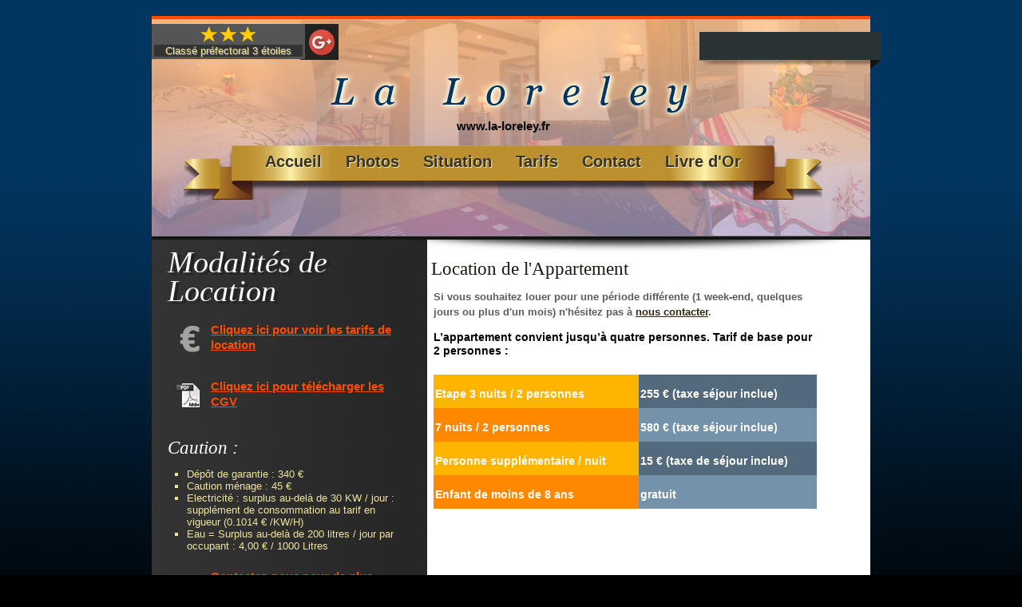

--- FILE ---
content_type: text/html; charset=UTF-8
request_url: http://la-loreley.fr/fr/tarifs.php
body_size: 3968
content:
<!DOCTYPE html PUBLIC "-//W3C//DTD XHTML 1.0 Strict//EN"
        "http://www.w3.org/TR/xhtml1/DTD/xhtml1-strict.dtd">
<html xmlns="http://www.w3.org/1999/xhtml" lang="fr">
<head>
<meta http-equiv="content-type" content="text/html; charset=utf-8" />
<title>La Loreley - Tarifs de location du gîte classé 3 étoiles</title>
<meta name="description" content="Confortable appartement chaleureusement meublé situé à Huningue près de Bâle et Saint-Louis" />
<meta name="keywords" content="gîte, meublé, sundgau, vacances, appartement, saint-louis, huningue, 68330, alsace, bâle, suisse, allemagne" />

<!-- js -->
<script src="../resources/js/jquery-1.7.1.min.js" type="text/javascript"></script>

<!-- css -->
<link rel="stylesheet" type="text/css" href="../resources/css/base.css" media="all" />
<link rel="stylesheet" type="text/css" href="../resources/css/styles.css" media="screen" />

<!-- icon -->
<link rel="icon" href="http://www.la-loreley.fr/img/favicon.ico" type="image/x-icon" />
<link rel="shortcut icon" href="http://www.la-loreley.fr/img/favicon.ico" type="image/x-icon" />

<meta name="google-translate-customization" content="2e6b693ad4928402-154e6ad93697f882-gaddab9295b4d68dd-11"></meta>
</head>
<body>
<div id="global">

	<div id="header">
		<div id="googleplus"><a href="//plus.google.com/u/0/114134175650970328466?prsrc=3" rel="publisher" target="_blank" style="text-decoration:none;"><img src="//ssl.gstatic.com/images/icons/gplus-32.png" alt="Google+" style="border:0;width:32px;height:32px;"/></a></div>
<div id="etoiles"><img src="../resources/img/etoiles.png" alt="" /><br /><div style="background-color:#333333">Classé préfectoral 3 étoiles</div></div>
<div id="langues"><div id="google_translate_element"></div><script type="text/javascript">
function googleTranslateElementInit() {
  new google.translate.TranslateElement({pageLanguage: 'fr', includedLanguages: 'de,en,es,it,zh-CN', layout: google.translate.TranslateElement.InlineLayout.SIMPLE}, 'google_translate_element');
}
</script><script type="text/javascript" src="//translate.google.com/translate_a/element.js?cb=googleTranslateElementInit"></script>
<!-- a href="http://fr.la-loreley.fr"><img style="width:14px;" src="../resources/img/drapeaux-langues/flag-fr.gif" alt="Fran&ccedil;ais" title="Fran&ccedil;ais" /></a> <a href="http://en.la-loreley.fr"><img style="width:14px;" src="../resources/img/drapeaux-langues/flag-en.gif" alt="English" title="English" /></a> <a href="http://de.la-loreley.fr"><img style="width:14px;" src="../resources/img/drapeaux-langues/flag-de.gif" alt="Deutsch" title="Deutsch" /></a --></div>
<div id="points"></div>


<h1>
	<div id="laloreley"></div>
</h1>
<p class="sous-titre">
	<strong><a href="http://www.la-loreley.fr">www.la-loreley.fr</a></strong>
</p>
<div class="menu-navigation">
	<ul>
		<li><a href="index.php">Accueil</a> </li>
		<li><a href="photos.php">Photos</a> </li>
		<li><a href="situation.php">Situation</a> </li>
		<li><a href="tarifs.php">Tarifs</a> </li>
		<li><a href="contact.php">Contact</a></li>
		<li><a href="livredor.php">Livre d'Or</a></li>			
	</ul>
</div>	</div><!-- #header -->

	<div id="centre">

		<div id="margetroite">
			<h1>Modalités de Location</h1>

<div class="encartmarge" style="background:url(../resources/img/icones/euro.png) 10px 2px no-repeat"><h3><a href="#tarifs">Cliquez ici pour voir les tarifs de location</a></h3></div>

<div class="encartmarge" style="background:url(../resources/img/icones/pdf.png) 10px 2px no-repeat"><h3><a href="CGV.pdf" target="_blank">Cliquez ici pour télécharger les CGV</a></h3></div>

<h2>Caution :</h2>
<p>
<ul>
<li>Dépôt de garantie : 340 €</li>
<li>Caution ménage : 45 €</li>
<li>Electricité : surplus au-delà de 30 KW / jour : supplément de consommation au tarif en vigueur (0.1014 € /KW/H)</li>
<li>Eau =  Surplus au-delà de 200 litres / jour par occupant : 4,00 € / 1000 Litres</li>
</ul>
</p>

<div class="encartmarge" style="background:url(../resources/img/icones/mel.png) 10px 2px no-repeat"><h3><a href="contact.php">Contactez-nous pour de plus amples renseignements...</a></h3></div>

<!-- p style="margin-top:22px"><a href="contact.php">Contactez-nous pour obtenir de plus amples renseignements...</a></p -->		</div><!-- #marge -->

		<div id="principalarge">
			<h2>Location de l'Appartement</h2>

<div id="divtarifsdx">
<a name="tarifs"></a>
<p><strong><font color="#5c5c5c">Si vous souhaitez louer pour une période différente (1 week-end, quelques jours ou plus d'un mois) n'hésitez pas à <a href="contact.php">nous contacter</a>.</font></strong></p>


<h3><font color="#000000">L’appartement convient jusqu’à quatre personnes. Tarif de base pour 2 personnes :</font></h3>

<table style="margin-top:21px; width:100%" cellspacing="0">
<tbody>
<tr>
	<td style="background-color:#ffb400; padding:2px"><h3>Etape 3 nuits / 2 personnes</h3></td>
	<td style="background-color:#536a7c; padding:2px"><h3>255 € (taxe séjour inclue)</h3></td>
</tr>
<tr>
	<td style="background-color:#ff8800; padding:2px"><h3>7 nuits / 2 personnes</h3></td>
	<td style="background-color:#7492aa; padding:2px"><h3>580 € (taxe séjour inclue)</h3></td>
</tr>
<tr>
	<td style="background-color:#ffb400; padding:2px"><h3>Personne supplémentaire / nuit</h3></td>
	<td style="background-color:#536a7c; padding:2px"><h3>15 € (taxe de séjour inclue)</h3></td>
</tr>
<tr>
	<td style="background-color:#ff8800; padding:2px"><h3>Enfant de moins de 8 ans</h3></td>
	<td style="background-color:#7492aa; padding:2px"><h3>gratuit</h3></td>
</tr>
</tbody>
</table>

<h3>Services payants (facultatifs)</h3>
	<ul style="font-size:1.6em; color:#fff">
	  <li>Location de draps = 15 € / lit</li>
	  <li>Option Ménage : 80 €</li>
	</ul>

	<!-- center><h2><b>HEBERGEMENT NON-ACCESSIBLE AUX PERSONNES<br />A MOBILITE REDUITE</b></h2></center -->
	
</div>

<!-- iframe width="550px" height="550px" scrolling="no" frameborder="0" src="http://www.la-loreley.fr/calendar/index.php?id_item=1&lang=fr&back=voir%20les%206%20mois%20precedents&next=voir%20les%206%20mois%20suivants"></iframe -->

<!-- table border="0">
<tbody>
<tr>
<td style="font-weight:bold;">LEGENDE : </td>
<td style="background-color:#00ff00; width:14px;"> </td>
<td style="float:left; padding-right:21px;">libre</td>
<td style="background-color:#ff0000; width:14px;"> </td>
<td style="float:left; padding-right:21px;">loué</td>
<td style="background-color:#ff9900; width:14px;"> </td>
<td style="float:left; padding-right:21px;">réservation en cours de validation</td>
</tr>
</tbody>
</table -->		</div><!-- #principal -->		
		
		
		
	</div><!-- #centre -->
	<div id="tertio"><img style="border:0" src="../resources/img/tertio-top.png" alt="" />

<div id="divtarifs">
<a name="tarifs"></a>
<!-- h1>Tarifs de location</h1>
<p><strong>Si vous souhaitez louer pour une période différente (1 week-end, quelques jours ou plus d'un mois)<br />
n'hésitez pas à <a href="contact.php">nous contacter</a>.</strong></p>


<h3>L’appartement convient jusqu’à quatre personnes. Tarif de base pour 2 personnes :</h3>

<table style="margin-top:21px; width:100%" cellspacing="0">
<tbody>
<tr>
	<td style="background-color:#ffb400; padding:17px"><h2>Etape 3 nuits / 2 personnes</h2></td>
	<td style="background-color:#536a7c; padding:17px"><h2>255 € (taxe séjour inclue)</h2></td>
</tr>
<tr>
	<td style="background-color:#ff8800; padding:17px"><h2>7 nuits / 2 personnes</h2></td>
	<td style="background-color:#7492aa; padding:17px"><h2>580 € (taxe séjour inclue)</h2></td>
</tr>
<tr>
	<td style="background-color:#ffb400; padding:17px"><h2>Personne supplémentaire / nuit</h2></td>
	<td style="background-color:#536a7c; padding:17px"><h2>15 € (taxe de séjour inclue)</h2></td>
</tr>
<tr>
	<td style="background-color:#ff8800; padding:17px"><h2>Enfant de moins de 8 ans</h2></td>
	<td style="background-color:#7492aa; padding:17px"><h2>gratuit</h2></td>
</tr>
</tbody>
</table>

<h3>Services payants (facultatifs)</h3>
	<ul style="font-size:1.6em; color:#fff">
	  <li>Location de draps = 15 € / lit</li>
	  <li>Option Ménage : 80 €</li>
	</ul -->

	<center><h2><b>HEBERGEMENT NON-ACCESSIBLE AUX PERSONNES A MOBILITE REDUITE</b></h2></center>
	
</div></div><!-- #tertio -->
	<div id="footer"><div style="float:left">
<img style="visibility:hidden;width:0px;height:0px;" border=0 width=0 height=0 src="http://c.gigcount.com/wildfire/IMP/CXNID=2000002.0NXC/bT*xJmx*PTEzMjIwMDg4NjI1NjImcHQ9MTMyMjAwODg2NDYwOSZwPTEyMzQ*ODEmZD1BZGRUaGlzXzM2aHJ2MS4xLjAmZz*xJm89/ZjM2YmEwZWI1YTgyNDFhMGFkZjRlNmU*Mzk1YWJjNDgmb2Y9MA==.gif" /><object classid="clsid:D27CDB6E-AE6D-11cf-96B8-444553540000" id="twc-widget-wrapper-36hour" width="300" height="250" codebase="http://fpdownload.macromedia.com/get/flashplayer/current/swflash.cab">
<param name="movie" value="http://s.imwx.com/v.20110211.111141/img/swf/twc-widget-wrapper.swf" />
<param name="quality" value="high" />
<param name="bgcolor" value="#ffffff" />
<param name="wmode" value="transparent" />
<param name="allowScriptAccess" value="always" />
<embed src="http://s.imwx.com/v.20110211.111141/img/swf/twc-widget-wrapper.swf" quality="high" bgcolor="#ffffff" wmode='transparent' width="300" height="250" name="twc-widget-wrapper-36hour" align="middle" play="true" loop="false" allowScriptAccess="always" type="application/x-shockwave-flash" pluginspage="http://www.adobe.com/go/getflashplayer" FlashVars="site=weather&moduleSrc=http://s.imwx.com/v.20110211.111141/img/swf/twc-widget-36hour.swf&preview=http://s.imwx.com/v.20110211.111159/img/common/twc-widget-node-36hour.png&origin=true&locationId=FRXX6614&tempUnits=c&country=FR">
</embed>
<param name="FlashVars" value="site=weather&moduleSrc=http://s.imwx.com/v.20110211.111141/img/swf/twc-widget-36hour.swf&preview=http://s.imwx.com/v.20110211.111159/img/common/twc-widget-node-36hour.png&origin=true&locationId=FRXX6614&tempUnits=c&country=FR" />
</object>
</div>

<div class="encart">
<h2>Huningue</h2>
<p>Altitude Mini 242 m / Maxi 259 m. Voisin de Bâle, de l’Allemagne et de Saint Louis, vous serez à proximité de nombreux événements culturels, sportifs, de foire.
Bâle est connu pour son carnaval, sa foire de l’horlogerie, <!-- le championnat de tennis, -->ses musées, son casino, etc...
Les stations de bus sont à quelques centaines de mètres, et il suffit de traverser la passerelle pour profiter des nombreux commerces Allemands. (Voir :  <a href="http://www.rheincenter.com" target="_blank">www.rheincenter.com</a> )</p>
</div>

<div class="encart">
<h2>Les accès en voiture :</h2> 
<p>En voiture, vous serez à:
<ul>
<li>10 mn de l’aéroport (7 Km)</li>
<li>10 mn de la gare Sncf de Saint-Louis (4 Km)</li>
<li>8 mn pour accéder à l’autoroute de Mulhouse / Colmar</li>
<li>5 mn pour accéder à l’autoroute direction Bern Zurich ou Freiburg / Europa Park.</li></p>
</div></div><!-- #footer -->
	<div id="copyright">Tous Droits R&eacute;serv&eacute;s &copy; All Rights Reserved<br />
<a href="http://la-loreley.fr">La Loreley</a></div><!-- #copyright -->
</div><!-- #global -->




</body>
</html>




--- FILE ---
content_type: text/css
request_url: http://la-loreley.fr/resources/css/base.css
body_size: 2042
content:
/* ==============================================
   FEUILLE DE STYLES DES GABARITS HTML/CSS
   � Elephorm & Alsacreations.com
   Conditions d'utilisation:
   http://creativecommons.org/licenses/by/2.0/fr/
   ============================================== */


/* --- STYLES DE BASE POUR LE TEXTE ET LES PRINCIPAUX �L�MENTS --- */

/* Page */
html {
	font-size: 100%; /* Voir -> Note 1 � la fin de la feuille de styles. */
}
body {
	margin: 0;
	padding: 10px 20px; /* Note -> 2 */
	font-family: Georgia, "Bitstream Vera Sans", "Lucida Grande", sans-serif; /* 3 */
	font-size: .8em; /* -> 4 */
	line-height: 1.25; /* -> 5 */
	color: black;
	background: white;
}

/* Titres */
h1, h2, h3, h4, h5, h6 {
	margin: 1em 0 .5em 0; /* -> 6 */
}
h1, h2 {
	font-family: Georgia, "Bitstream Vera Serif", Norasi, serif;
	font-weight: normal; /* -> 7 */
}
h1 {
	font-size: 3em; /* -> 8 */
	font-style: italic;
}
h2 {font-size: 1.8em;}
h3 {font-size: 1.2em;}
h4 {font-size: 1em;}

/* Listes */
ul, ol {
	margin: .75em 0 .75em 24px;
	padding: 0; /* -> 9 */
}
ul {
	list-style: square;
}
li {
	margin: 0;
	padding: 0;
}

/* Paragraphes */
p {
	margin: .75em 0;
}
li p, blockquote p {
	margin: .5em 0;
}

/* Citations */
blockquote, q {
	font-size: 1.1em;
	font-style: italic;
	font-family: Georgia, "Bitstream Vera Serif", Norasi, serif;
}
blockquote {
	margin: .75em 0 .75em 24px;
}
cite {
	font-style: italic;
}

/* Liens */
a {
	color: mediumblue;
	text-decoration: underline;
}
a:hover, a:focus {
	color: crimson;
}
a img {
	border: none; /* -> 10 */
}

/* Divers �l�ments de type en-ligne */
em {
	font-style: italic;
}
strong {
	font-weight: bold;
	color: dimgray;
}


/* --- STYLES POUR CERTAINS CONTENUS DES GABARITS --- */

pre, code {
	font-size: 100%;
	font-family: "Bitstream Vera Mono", "Lucida Console", "Courier New", monospace;
}
pre {
	width: 90%;
	overflow: auto;
	overflow-y: hidden;
	margin: .75em 0;
	padding: 12px;
	background: #eee;
	color: #555;
}
pre strong {
	font-weight: normal;
	color: black;
}



/* --- NOTES ---

1.	Ce "font-size: 100%" est normalement inutile. On l'utilise uniquement
	pour �viter un bug de redimensionnement du texte dans Internet Explorer.

2.	Par d�faut, les navigateurs ont un padding (ou, pour certains, un
	margin) de 6px pour l'�l�ment BODY. C'est ce qui �vite que le texte
	ne soit compl�tement coll� aux bords de la zone de visualisation du
	navigateur lorsqu'on affiche une page �brute�, sans mise en forme.
	Mais ce retrait de 6px est un peu faiblard: on le renforce donc.
	Notez bien que les feuilles de styles des gabarits pourront augmenter
	ce retrait, ou bien l'annuler.
	
3.	Voici quelques exemples de collections coh�rentes de fontes (propri�t�
	CSS "font-family"):
	font-family: Arial, Helvetica, "Nimbus Sans L", sans-serif;
	font-family: "Trebuchet MS", Arial, Helvetica, sans-serif;
	font-family: Georgia, "Bitstream Vera Serif", Norasi, serif;
	font-family: "Times New Roman", Times, "Nimbus Roman No9 L", serif;
		
4.	Taille du texte de base de la page. D�pend de la taille du texte par
	d�faut du navigateur (souvent 16px), et des r�glages de l'utilisateur.
	� adapter en fonction de la fonte choisie, et du rendu souhait�.
	En g�n�ral, on utilisera une valeur de base entre .65em et 1em
	(ou 65% et 100%).

5.	Hauteur de ligne. � adapter en fonction de la fonte choisie, et des
	besoins particuliers (lignes de texte longues ou courtes, titre ou
	corps de texte...).

6.	En g�n�ral, les styles par d�faut des navigateurs font que les marges
	en haut et en bas des titres sont �quivalentes. Ici, en diminuant la
	marge du bas, on cherche � rapprocher le titre du contenu qu'il introduit.

7.	Les styles par d�faut des navigateurs mettent les titres en gras.
	Si on souhaite passer � des caract�res �normaux�, on doit utiliser
	font-size: normal.

8.	Pour un �l�ment en "font-size: 3em", la taille du texte sera le triple de
	la taille du texte de l'�l�ment parent.
	� noter: on aurait pu �crire "font-size: 300%" pour le m�me r�sultat.

9.	Par d�faut, les listes UL et OL ont un retrait � gauche qui peut �tre,
	suivant les navigateurs:
	- un padding-left de 40px;
	- ou bien un margin-left de 40px.
	On met tout le monde d'accord avec une marge � gauche de 24px, et pas
	de padding.

10.	Les navigateurs donnent souvent aux images plac�es dans des liens
	une bordure disgracieuse. On annule ce style souvent g�nant en appliquant
	un "border: none" aux images qui se trouvent � l'int�rieur d'un lien.

*/


--- FILE ---
content_type: text/css
request_url: http://la-loreley.fr/resources/css/styles.css
body_size: 2304
content:
/* G�n�ral */
body {
	color: #F0E39E;
	background: #000000 url(../img/back.jpg) center top repeat-x;
}
a {
	color: #FF4C00;
	font-weight:bold;
}
a:hover, a:focus {
	color: #ffffff;
	
}
strong {
	color: #ffffff;
}



/* bloc central */
#centre {
	background: url(img/back-center.png) repeat-y; 
}

/* contenu principal */
#principal {
	color: #181A12;
	/* background: #cbd888; */ 
}
#principal a {
	color: #332510;
}
#principal a:hover, #principal a:focus {
	color: #6E5122;
}

/* contenu principal LARGE (tarifs) */
#principalarge {
	color: #181A12;
	/* background: #cbd888; */ 
}
#principalarge a {
	color: #332510;
}
#principalarge a:hover, #principalarge a:focus {
	color: #6E5122;
}

/* contenu marge */
#marge {
	/* background: #333333; */ 
}
#marge h1 {
	margin : 0;
	font-size: 3em;
	line-height:27pt;
	text-shadow: 0.08em 0.06em #222;
	
}
#marge h3 {color:#ffffff}


/* --- POSITIONNEMENT --- */

/* Page */
body {
	padding: 20px 5px;
}
#global {
	width: 900px;
	margin: 0 auto; 
}

/* En-t�te */
#header {
	padding: 60px 20px 0px 0px;
	height:220px;
	background:#555555 url(img/back-header.jpg) left top no-repeat;
	text-align:center;
}

#header a {
	color: #000000;
	text-decoration: none;
}
#header a:hover, #copyright a:focus {
	text-decoration: none;
}

#header h1 {
	margin: 0;
	font-size: 4em;
	letter-spacing:20px;
	color: #000000;
}

#laloreley {position:relative; z-index:10; margin:15px 0 7px 224px; width:447px; height:46px; background:url(img/laloreley.png) no-repeat center top;}

#header .sous-titre {
	margin: 4px 0 15px 0;
	font-size:1.2em;
}
#header .menu-navigation {
	width:800px; height:68px; margin-left:auto; margin-right:auto;
	background:url(img/banniere-menu.png) no-repeat center top;
	padding: 8px 15px;
}
#header .menu-navigation ul {
	margin: 0;
	padding: 0;
	list-style: none;
}
#header .menu-navigation li {
	display: inline; 
}
#header .menu-navigation a {
	padding: 1px 13px 3px 13px;
	line-height: 1.2;
	font-size: 1.6em; /*1.4*/
	text-decoration: none;
	border-radius:8px;
}

#header .menu-navigation a {	
	color:#333;
	text-shadow: 0.06em 0.04em 0.06em #fbeea3;
}

#header .menu-navigation a:hover, #header .menu-navigation a:focus {
	/* background: #ffffff; color: #336699; border:2px solid #ffbb27; */
	/* background: #ff4c00; color: #ffffff; border:2px solid #336699; */
	/* color:#fbeea3;*/
	/*text-shadow: 0.06em 0.04em 0.06em #222;*/
	color:#fff;
	text-shadow: 0.06em 0.04em 0.06em #fbeea3;	
}



/* langues */
#langues {
	position: absolute;
	margin: -40px 0 0 686px; /*769*/
	width: 228px; /*145*/
	height: 55px;
	background: url(img/back-langues.png) right top no-repeat;
	padding-top: 4px;
}

#langues img {
border:1px solid #444444;
margin:0 3px 0 3px;
}



/* etoiles */
#etoiles {
	position: absolute;
	margin: -50px 0 40px 0;
	width: 186px;
	/*height: 55px;*/
	background: #555 /*url(img/back-langues.png) right top no-repeat*/;
	padding: 3px;
	text-shadow: 0.1em 0.1em #777;
}

#etoiles img {
border:0px;
margin:0 3px 0 3px;
}

/* google+ */
#googleplus {
	position: absolute;
	margin: -50px 0 40px 186px;
	width: 42px;
	height: 39px;
	background: #222;
	padding: 3px;
}

#googleplus img {
border:0px;
margin:3px;
padding:1px 0px 6px 5px;
}


/* points */
#points {
	z-index:10000;
	position: absolute;
	margin: 220px 0 0 320px;
	width: 555px;
	height: 17px;
	background: url(img/ombre-top.png) left top no-repeat;
	padding-top: 48px;
}

#point img {
border:0p;
margin:0px;
}






/* bloc central */
#centre {
	width: 100%; 
	overflow: hidden; 
}

/* contenu principal SLIDER >>> sp�cifique 1�re page */
#principal-slider {
	margin-left: 344px; 
	padding: 0px;
}
#principal-slider > :first-child {
	margin-top: 0px;
}

/* contenu principal */
#principal {
	margin-left: 344px; 
	padding: 12px 20px;
}
#principal > :first-child {
	margin-top: 10px;
}

#principal p, #principal li {
	line-height: 1.5;
}

/* contenu principal LARGE (tarifs) */
#principalarge {
	margin-left: 330px; 
	padding: 12px 20px;
}
#principalarge > :first-child {
	margin-top: 10px;
}

#principalarge p, #principalarge li {
	line-height: 1.5;
}

/* bloc dans pricipal (page scind�e en 2 pour ul/li par ex) */
.blocdsprincipal {float:right;width:250px;padding-bottom:21px;}

/* Marge */

.encartmarge {border:0px solid #777; margin-top:21px; padding:0px 4px 4px 54px !important}

#marge {
	float: left; 
 	width: 303px;
	padding: 10px 20px;
}
#marge h1 {
	margin: 0;
	font-size: 3em;
	font-style:italic;
	color: #ffffff;
}
#marge h2 {
	font-style:italic;
	color: #ffffff;
	text-shadow: 0.11em 0.09em #222;	
}	
#marge p {padding-left:7px; padding-right:6px; text-align:justify}

/* Marge Etroite (tarifs) */
#margetroite {
	float: left; 
 	width: 289px;
	padding: 10px 20px;
}
#margetroite h1 {
	margin: 0;
	font-size: 3em;
	Line-height: 27pt;
	font-style:italic;
	color: #ffffff;
	text-shadow: 0.11em 0.09em #222;
}	
#margetroite h2 {
	font-style:italic;
	color: #ffffff;
}
#margetroite h3 {color:#ffffff}

/* LIVRE */
#livre {
	width: 900px; 
	overflow: hidden; 
	padding: 10px 0 10px 0;
	background:#BC9030;
	text-align: center;
	}
#livre h1 {
	margin: 0;
	font-size: 3em;
	font-style:italic;
	color: #ffffff;
	}
#livre h2 {
	margin: 0;
	font-size: 1.6em;
	font-style:italic;
	color: #ffffff;
	font-weight:bold;
	}	

#livre a {color:#336699;}
#livre a:hover {color:#ffffff;}	
	

/* TERTIO */
#tertio {
	width: 900px; 
	overflow: hidden; 
	padding: 0 0 10px 0;
	background:#FF4C00 url(../img/back-tertio.png) center bottom no-repeat;
	text-align: center;
	}
#tertio h1 {
	margin: 0;
	font-size: 3em;
	font-style:italic;
	color: #ffffff;
	}
#tertio h2 {
	margin: 0;
	font-size: 1.6em;
	font-style:italic;
	color: #ffffff;
	font-weight:bold;
	}	

#tertio a {color:#336699;}
#tertio a:hover {color:#ffffff;}	
	
.tertioimg {
	float: left;
	border: 9px solid #222222;
	margin: 0 0 9px 11px;
	width: 180px;
	height: 120px;
	}

.tertiocomment {
	float: left;
	border: 9px solid #222222;
	background:#222222;
	text-align:left;
	width: 217px;
	height: 120px;
	}

.tertiocomment h2 {
	text-shadow: 0.1em 0.1em #555;
	}	
	
.tertiosituationimg {
	float: left;
	text-align:left;
	width: 325px;
	margin:0 15px 0 15px;
	}	
.tertiosituationimgkm {
	position:absolute;
	z-index:1000;
	float: left;
	text-align:left;
	width: 325px;
	color:#ffffff !important;
	font-weight:bold !important;
	}
	
.tertiosituationcomment h1 {line-height:23pt; text-shadow: 0.08em 0.06em #222;}
.tertiosituationcomment h2 {padding:17px 0 7px 0;}
.tertiosituationcomment {
	float: left;
	color:#ffffff;
	text-align:left;
	width: 495px;
	margin:0 15px 15px 15px;
	}	

	
#divtarifs {
border:none;
margin:0 20px 0 20px;
width:860px;
text-align:left;
}

#divtarifs h1 {text-shadow: 0.08em 0.06em #222}
/*#divtarifs h2 {font-weight:bold}*/
#divtarifs h3 {font-size:1.7em; color:#fff; font-weight:bold}

#divtarifsdx {
border:none;
margin:0 3px 0 3px;
width:480px;
text-align:left;
}

#divtarifsdx h1 {text-shadow: 0.08em 0.06em #222}
/*#divtarifs h2 {font-weight:bold}*/
#divtarifsdx h3 {font-size:1.1em; color:#fff; font-weight:bold}

/* bloc dans TERTIO (page scind�e en 2 pour ul/li par ex) */
.blocdstertio {float:left;width:240px;padding-bottom:21px}


	
/* FOOTER */
#footer {
	width: 880px; 
	height: 250px;
	overflow: hidden; 
	padding: 10px 10px 10px 10px;
	background:url(img/footer.jpg) left bottom no-repeat;
	}

#footer a:hover, #footer a:focus {
	color: #336699;
}		
	
.encart {
	float: left;
	border-left: 1px dotted #888888;
	color:#555555;
	text-align:left;
	margin:10px;
	padding:10px;
	width: 240px;
	height:210px;
}	

.encart h2 {
	margin:-10px 0 5px 0;
	color:#51687c;
	text-shadow: 0.06em 0.04em 0.06em #222;
}		


.encart a {color:#336699}
.encart a:hover {color:#ffcc33 !important}

	
/* SLIDER */
#slider {
	border: none;
	width: 556px;
	height: 364px;
	margin: 0;
}	

/* GALERIE */
.galeriethumb {
float:left;
width:120px;
height:120px;
border:2px solid #000000;
margin:2px 2px 4px 2px;
background:#222222;
text-align:center;
font: 11px/1.6 Arial, sans-serif;
color: #ffffff;
text-align: center;
}
.galeriethumb img {
width:120px;
height:80px;
margin-bottom:5px;
border:0;
text-align:center;
}

/* copyright */
#copyright {
	margin: 20px 0 400px;
	font-size: .85em;
	color: #333333;
	text-align: center;
}
#copyright a {
	color: #ffffff;
	text-decoration: none;
}
#copyright a:hover, #copyright a:focus {
	text-decoration: underline;
}
